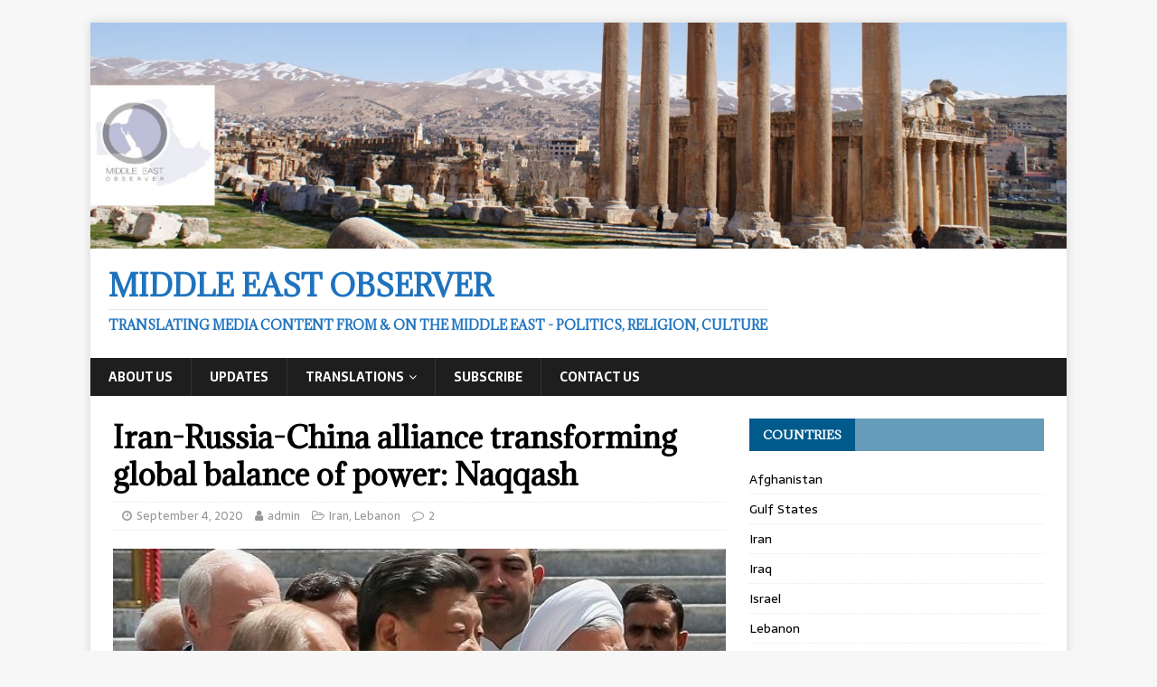

--- FILE ---
content_type: text/html; charset=UTF-8
request_url: http://middleeastobserver.net/iran-russia-china-alliance-transforming-global-balance-of-power-naqqash/
body_size: 13824
content:
<!DOCTYPE html>
<html class="no-js" lang="en"
	prefix="og: https://ogp.me/ns#" >
<head>
<meta charset="UTF-8">
<meta name="viewport" content="width=device-width, initial-scale=1.0">
<link rel="profile" href="http://gmpg.org/xfn/11" />
<title>Iran-Russia-China alliance transforming global balance of power: Naqqash | Middle East Observer</title>

		<!-- All in One SEO 4.0.17 -->
		<meta name="description" content="Description: During a televised political talk show, senior Lebanese political analyst Anees Naqqash commented on the significance of Iranian Foreign Minister Mohammad Javad Zarif’s visit to Russia on the 21st of July, 2020, to reportedly discuss the extension of a decades-long strategic agreement between Tehran and Moscow by a further 20 years."/>
		<link rel="canonical" href="http://middleeastobserver.net/iran-russia-china-alliance-transforming-global-balance-of-power-naqqash/" />
		<meta property="og:site_name" content="Middle East Observer | Translating media content from &amp; on the Middle East - Politics, Religion, Culture" />
		<meta property="og:type" content="article" />
		<meta property="og:title" content="Iran-Russia-China alliance transforming global balance of power: Naqqash | Middle East Observer" />
		<meta property="og:description" content="Description: During a televised political talk show, senior Lebanese political analyst Anees Naqqash commented on the significance of Iranian Foreign Minister Mohammad Javad Zarif’s visit to Russia on the 21st of July, 2020, to reportedly discuss the extension of a decades-long strategic agreement between Tehran and Moscow by a further 20 years." />
		<meta property="og:url" content="http://middleeastobserver.net/iran-russia-china-alliance-transforming-global-balance-of-power-naqqash/" />
		<meta property="article:published_time" content="2020-09-04T04:43:27Z" />
		<meta property="article:modified_time" content="2020-09-04T21:09:23Z" />
		<meta property="twitter:card" content="summary" />
		<meta property="twitter:domain" content="middleeastobserver.net" />
		<meta property="twitter:title" content="Iran-Russia-China alliance transforming global balance of power: Naqqash | Middle East Observer" />
		<meta property="twitter:description" content="Description: During a televised political talk show, senior Lebanese political analyst Anees Naqqash commented on the significance of Iranian Foreign Minister Mohammad Javad Zarif’s visit to Russia on the 21st of July, 2020, to reportedly discuss the extension of a decades-long strategic agreement between Tehran and Moscow by a further 20 years." />
		<script type="application/ld+json" class="aioseo-schema">
			{"@context":"https:\/\/schema.org","@graph":[{"@type":"WebSite","@id":"http:\/\/middleeastobserver.net\/#website","url":"http:\/\/middleeastobserver.net\/","name":"Middle East Observer","description":"Translating media content from & on the Middle East - Politics, Religion, Culture","publisher":{"@id":"http:\/\/middleeastobserver.net\/#organization"}},{"@type":"Organization","@id":"http:\/\/middleeastobserver.net\/#organization","name":"Middle East Observer","url":"http:\/\/middleeastobserver.net\/"},{"@type":"BreadcrumbList","@id":"http:\/\/middleeastobserver.net\/iran-russia-china-alliance-transforming-global-balance-of-power-naqqash\/#breadcrumblist","itemListElement":[{"@type":"ListItem","@id":"http:\/\/middleeastobserver.net\/#listItem","position":"1","item":{"@id":"http:\/\/middleeastobserver.net\/#item","name":"Home","description":"Translating media content from & on the Middle East - Politics, Religion, Culture","url":"http:\/\/middleeastobserver.net\/"},"nextItem":"http:\/\/middleeastobserver.net\/iran-russia-china-alliance-transforming-global-balance-of-power-naqqash\/#listItem"},{"@type":"ListItem","@id":"http:\/\/middleeastobserver.net\/iran-russia-china-alliance-transforming-global-balance-of-power-naqqash\/#listItem","position":"2","item":{"@id":"http:\/\/middleeastobserver.net\/iran-russia-china-alliance-transforming-global-balance-of-power-naqqash\/#item","name":"Iran-Russia-China alliance transforming global balance of power: Naqqash","description":"Description: During a televised political talk show, senior Lebanese political analyst Anees Naqqash commented on the significance of Iranian Foreign Minister Mohammad Javad Zarif\u2019s visit to Russia on the 21st of July, 2020, to reportedly discuss the extension of a decades-long strategic agreement between Tehran and Moscow by a further 20 years.","url":"http:\/\/middleeastobserver.net\/iran-russia-china-alliance-transforming-global-balance-of-power-naqqash\/"},"previousItem":"http:\/\/middleeastobserver.net\/#listItem"}]},{"@type":"Person","@id":"http:\/\/middleeastobserver.net\/author\/admin\/#author","url":"http:\/\/middleeastobserver.net\/author\/admin\/","name":"admin","image":{"@type":"ImageObject","@id":"http:\/\/middleeastobserver.net\/iran-russia-china-alliance-transforming-global-balance-of-power-naqqash\/#authorImage","url":"http:\/\/0.gravatar.com\/avatar\/3f9bf99adb53b6f864bb0d5ab1363c39?s=96&d=mm&r=g","width":"96","height":"96","caption":"admin"}},{"@type":"WebPage","@id":"http:\/\/middleeastobserver.net\/iran-russia-china-alliance-transforming-global-balance-of-power-naqqash\/#webpage","url":"http:\/\/middleeastobserver.net\/iran-russia-china-alliance-transforming-global-balance-of-power-naqqash\/","name":"Iran-Russia-China alliance transforming global balance of power: Naqqash | Middle East Observer","description":"Description: During a televised political talk show, senior Lebanese political analyst Anees Naqqash commented on the significance of Iranian Foreign Minister Mohammad Javad Zarif\u2019s visit to Russia on the 21st of July, 2020, to reportedly discuss the extension of a decades-long strategic agreement between Tehran and Moscow by a further 20 years.","inLanguage":"en","isPartOf":{"@id":"http:\/\/middleeastobserver.net\/#website"},"breadcrumb":{"@id":"http:\/\/middleeastobserver.net\/iran-russia-china-alliance-transforming-global-balance-of-power-naqqash\/#breadcrumblist"},"author":"http:\/\/middleeastobserver.net\/iran-russia-china-alliance-transforming-global-balance-of-power-naqqash\/#author","creator":"http:\/\/middleeastobserver.net\/iran-russia-china-alliance-transforming-global-balance-of-power-naqqash\/#author","image":{"@type":"ImageObject","@id":"http:\/\/middleeastobserver.net\/#mainImage","url":"http:\/\/middleeastobserver.net\/wp-content\/uploads\/2020\/09\/troika-1.jpg","width":"591","height":"389"},"primaryImageOfPage":{"@id":"http:\/\/middleeastobserver.net\/iran-russia-china-alliance-transforming-global-balance-of-power-naqqash\/#mainImage"},"datePublished":"2020-09-04T04:43:27+10:00","dateModified":"2020-09-04T21:09:23+10:00"},{"@type":"Article","@id":"http:\/\/middleeastobserver.net\/iran-russia-china-alliance-transforming-global-balance-of-power-naqqash\/#article","name":"Iran-Russia-China alliance transforming global balance of power: Naqqash | Middle East Observer","description":"Description: During a televised political talk show, senior Lebanese political analyst Anees Naqqash commented on the significance of Iranian Foreign Minister Mohammad Javad Zarif\u2019s visit to Russia on the 21st of July, 2020, to reportedly discuss the extension of a decades-long strategic agreement between Tehran and Moscow by a further 20 years.","headline":"Iran-Russia-China alliance transforming global balance of power: Naqqash","author":{"@id":"http:\/\/middleeastobserver.net\/author\/admin\/#author"},"publisher":{"@id":"http:\/\/middleeastobserver.net\/#organization"},"datePublished":"2020-09-04T04:43:27+10:00","dateModified":"2020-09-04T21:09:23+10:00","commentCount":"2","articleSection":"Iran, Lebanon","mainEntityOfPage":{"@id":"http:\/\/middleeastobserver.net\/iran-russia-china-alliance-transforming-global-balance-of-power-naqqash\/#webpage"},"isPartOf":{"@id":"http:\/\/middleeastobserver.net\/iran-russia-china-alliance-transforming-global-balance-of-power-naqqash\/#webpage"},"image":{"@type":"ImageObject","@id":"http:\/\/middleeastobserver.net\/#articleImage","url":"http:\/\/middleeastobserver.net\/wp-content\/uploads\/2020\/09\/troika-1.jpg","width":"591","height":"389"}}]}
		</script>
		<!-- All in One SEO -->

<link rel='dns-prefetch' href='//platform-api.sharethis.com' />
<link rel='dns-prefetch' href='//fonts.googleapis.com' />
<link rel='dns-prefetch' href='//s.w.org' />
<link rel="alternate" type="application/rss+xml" title="Middle East Observer &raquo; Feed" href="http://middleeastobserver.net/feed/" />
<link rel="alternate" type="application/rss+xml" title="Middle East Observer &raquo; Comments Feed" href="http://middleeastobserver.net/comments/feed/" />
<link rel="alternate" type="application/rss+xml" title="Middle East Observer &raquo; Iran-Russia-China alliance transforming global balance of power: Naqqash Comments Feed" href="http://middleeastobserver.net/iran-russia-china-alliance-transforming-global-balance-of-power-naqqash/feed/" />
		<script type="text/javascript">
			window._wpemojiSettings = {"baseUrl":"https:\/\/s.w.org\/images\/core\/emoji\/13.0.1\/72x72\/","ext":".png","svgUrl":"https:\/\/s.w.org\/images\/core\/emoji\/13.0.1\/svg\/","svgExt":".svg","source":{"concatemoji":"http:\/\/middleeastobserver.net\/wp-includes\/js\/wp-emoji-release.min.js?ver=5.7.14"}};
			!function(e,a,t){var n,r,o,i=a.createElement("canvas"),p=i.getContext&&i.getContext("2d");function s(e,t){var a=String.fromCharCode;p.clearRect(0,0,i.width,i.height),p.fillText(a.apply(this,e),0,0);e=i.toDataURL();return p.clearRect(0,0,i.width,i.height),p.fillText(a.apply(this,t),0,0),e===i.toDataURL()}function c(e){var t=a.createElement("script");t.src=e,t.defer=t.type="text/javascript",a.getElementsByTagName("head")[0].appendChild(t)}for(o=Array("flag","emoji"),t.supports={everything:!0,everythingExceptFlag:!0},r=0;r<o.length;r++)t.supports[o[r]]=function(e){if(!p||!p.fillText)return!1;switch(p.textBaseline="top",p.font="600 32px Arial",e){case"flag":return s([127987,65039,8205,9895,65039],[127987,65039,8203,9895,65039])?!1:!s([55356,56826,55356,56819],[55356,56826,8203,55356,56819])&&!s([55356,57332,56128,56423,56128,56418,56128,56421,56128,56430,56128,56423,56128,56447],[55356,57332,8203,56128,56423,8203,56128,56418,8203,56128,56421,8203,56128,56430,8203,56128,56423,8203,56128,56447]);case"emoji":return!s([55357,56424,8205,55356,57212],[55357,56424,8203,55356,57212])}return!1}(o[r]),t.supports.everything=t.supports.everything&&t.supports[o[r]],"flag"!==o[r]&&(t.supports.everythingExceptFlag=t.supports.everythingExceptFlag&&t.supports[o[r]]);t.supports.everythingExceptFlag=t.supports.everythingExceptFlag&&!t.supports.flag,t.DOMReady=!1,t.readyCallback=function(){t.DOMReady=!0},t.supports.everything||(n=function(){t.readyCallback()},a.addEventListener?(a.addEventListener("DOMContentLoaded",n,!1),e.addEventListener("load",n,!1)):(e.attachEvent("onload",n),a.attachEvent("onreadystatechange",function(){"complete"===a.readyState&&t.readyCallback()})),(n=t.source||{}).concatemoji?c(n.concatemoji):n.wpemoji&&n.twemoji&&(c(n.twemoji),c(n.wpemoji)))}(window,document,window._wpemojiSettings);
		</script>
		<style type="text/css">
img.wp-smiley,
img.emoji {
	display: inline !important;
	border: none !important;
	box-shadow: none !important;
	height: 1em !important;
	width: 1em !important;
	margin: 0 .07em !important;
	vertical-align: -0.1em !important;
	background: none !important;
	padding: 0 !important;
}
</style>
	<link rel='stylesheet' id='wp-block-library-css'  href='http://middleeastobserver.net/wp-includes/css/dist/block-library/style.min.css?ver=5.7.14' type='text/css' media='all' />
<link rel='stylesheet' id='font-awesome-css'  href='http://middleeastobserver.net/wp-content/plugins/contact-widgets/assets/css/font-awesome.min.css?ver=4.7.0' type='text/css' media='all' />
<link rel='stylesheet' id='email-subscribers-css'  href='http://middleeastobserver.net/wp-content/plugins/email-subscribers/lite/public/css/email-subscribers-public.css?ver=4.6.14' type='text/css' media='all' />
<link rel='stylesheet' id='mh-magazine-lite-css'  href='http://middleeastobserver.net/wp-content/themes/mh-magazine-lite/style.css?ver=2.8.6' type='text/css' media='all' />
<link rel='stylesheet' id='mh-newsmagazine-css'  href='http://middleeastobserver.net/wp-content/themes/mh-newsmagazine/style.css?ver=1.1.3' type='text/css' media='all' />
<link rel='stylesheet' id='mh-font-awesome-css'  href='http://middleeastobserver.net/wp-content/themes/mh-magazine-lite/includes/font-awesome.min.css' type='text/css' media='all' />
<link rel='stylesheet' id='wpcw-css'  href='http://middleeastobserver.net/wp-content/plugins/contact-widgets/assets/css/style.min.css?ver=1.0.1' type='text/css' media='all' />
<link rel='stylesheet' id='mh-newsmagazine-fonts-css'  href='https://fonts.googleapis.com/css?family=Sarala:400,700%7cAdamina:400' type='text/css' media='all' />
<script type='text/javascript' src='http://middleeastobserver.net/wp-includes/js/jquery/jquery.min.js?ver=3.5.1' id='jquery-core-js'></script>
<script type='text/javascript' src='http://middleeastobserver.net/wp-includes/js/jquery/jquery-migrate.min.js?ver=3.3.2' id='jquery-migrate-js'></script>
<script type='text/javascript' id='email-subscribers-js-extra'>
/* <![CDATA[ */
var es_data = {"messages":{"es_empty_email_notice":"Please enter email address","es_rate_limit_notice":"You need to wait for sometime before subscribing again","es_single_optin_success_message":"Successfully Subscribed.","es_email_exists_notice":"Email Address already exists!","es_unexpected_error_notice":"Oops.. Unexpected error occurred.","es_invalid_email_notice":"Invalid email address","es_try_later_notice":"Please try after some time"},"es_ajax_url":"http:\/\/middleeastobserver.net\/wp-admin\/admin-ajax.php"};
/* ]]> */
</script>
<script type='text/javascript' src='http://middleeastobserver.net/wp-content/plugins/email-subscribers/lite/public/js/email-subscribers-public.js?ver=4.6.14' id='email-subscribers-js'></script>
<script type='text/javascript' src='http://middleeastobserver.net/wp-content/themes/mh-magazine-lite/js/scripts.js?ver=2.8.6' id='mh-scripts-js'></script>
<script type='text/javascript' src='//platform-api.sharethis.com/js/sharethis.js#product=ga&#038;property=5f045e3d82708800123b4179' id='googleanalytics-platform-sharethis-js'></script>
<link rel="https://api.w.org/" href="http://middleeastobserver.net/wp-json/" /><link rel="alternate" type="application/json" href="http://middleeastobserver.net/wp-json/wp/v2/posts/1209" /><link rel="EditURI" type="application/rsd+xml" title="RSD" href="http://middleeastobserver.net/xmlrpc.php?rsd" />
<link rel="wlwmanifest" type="application/wlwmanifest+xml" href="http://middleeastobserver.net/wp-includes/wlwmanifest.xml" /> 
<meta name="generator" content="WordPress 5.7.14" />
<link rel='shortlink' href='http://middleeastobserver.net/?p=1209' />
<link rel="alternate" type="application/json+oembed" href="http://middleeastobserver.net/wp-json/oembed/1.0/embed?url=http%3A%2F%2Fmiddleeastobserver.net%2Firan-russia-china-alliance-transforming-global-balance-of-power-naqqash%2F" />
<link rel="alternate" type="text/xml+oembed" href="http://middleeastobserver.net/wp-json/oembed/1.0/embed?url=http%3A%2F%2Fmiddleeastobserver.net%2Firan-russia-china-alliance-transforming-global-balance-of-power-naqqash%2F&#038;format=xml" />
<!--[if lt IE 9]>
<script src="http://middleeastobserver.net/wp-content/themes/mh-magazine-lite/js/css3-mediaqueries.js"></script>
<![endif]-->
<script>
(function() {
	(function (i, s, o, g, r, a, m) {
		i['GoogleAnalyticsObject'] = r;
		i[r] = i[r] || function () {
				(i[r].q = i[r].q || []).push(arguments)
			}, i[r].l = 1 * new Date();
		a = s.createElement(o),
			m = s.getElementsByTagName(o)[0];
		a.async = 1;
		a.src = g;
		m.parentNode.insertBefore(a, m)
	})(window, document, 'script', 'https://google-analytics.com/analytics.js', 'ga');

	ga('create', 'UA-91301475-1', 'auto');
			ga('send', 'pageview');
	})();
</script>

<style type="text/css"></style>

<style type="text/css">
.synved-social-resolution-single {
display: inline-block;
}
.synved-social-resolution-normal {
display: inline-block;
}
.synved-social-resolution-hidef {
display: none;
}

@media only screen and (min--moz-device-pixel-ratio: 2),
only screen and (-o-min-device-pixel-ratio: 2/1),
only screen and (-webkit-min-device-pixel-ratio: 2),
only screen and (min-device-pixel-ratio: 2),
only screen and (min-resolution: 2dppx),
only screen and (min-resolution: 192dpi) {
	.synved-social-resolution-normal {
	display: none;
	}
	.synved-social-resolution-hidef {
	display: inline-block;
	}
}
</style>
<link rel="icon" href="http://middleeastobserver.net/wp-content/uploads/2016/12/cropped-logo-4-32x32.png" sizes="32x32" />
<link rel="icon" href="http://middleeastobserver.net/wp-content/uploads/2016/12/cropped-logo-4-192x192.png" sizes="192x192" />
<link rel="apple-touch-icon" href="http://middleeastobserver.net/wp-content/uploads/2016/12/cropped-logo-4-180x180.png" />
<meta name="msapplication-TileImage" content="http://middleeastobserver.net/wp-content/uploads/2016/12/cropped-logo-4-270x270.png" />
</head>
<body id="mh-mobile" class="post-template-default single single-post postid-1209 single-format-standard mh-right-sb" itemscope="itemscope" itemtype="http://schema.org/WebPage">
<div class="mh-container mh-container-outer">
<div class="mh-header-mobile-nav mh-clearfix"></div>
<header class="mh-header" itemscope="itemscope" itemtype="http://schema.org/WPHeader">
	<div class="mh-container mh-container-inner mh-row mh-clearfix">
		<div class="mh-custom-header mh-clearfix">
<a class="mh-header-image-link" href="http://middleeastobserver.net/" title="Middle East Observer" rel="home">
<img class="mh-header-image" src="http://middleeastobserver.net/wp-content/uploads/2017/03/cropped-test-2.jpg" height="347" width="1500" alt="Middle East Observer" />
</a>
<div class="mh-site-identity">
<div class="mh-site-logo" role="banner" itemscope="itemscope" itemtype="http://schema.org/Brand">
<style type="text/css" id="mh-header-css">.mh-header-title, .mh-header-tagline { color: #1e73be; }</style>
<div class="mh-header-text">
<a class="mh-header-text-link" href="http://middleeastobserver.net/" title="Middle East Observer" rel="home">
<h2 class="mh-header-title">Middle East Observer</h2>
<h3 class="mh-header-tagline">Translating media content from &amp; on the Middle East - Politics, Religion, Culture</h3>
</a>
</div>
</div>
</div>
</div>
	</div>
	<div class="mh-main-nav-wrap">
		<nav class="mh-navigation mh-main-nav mh-container mh-container-inner mh-clearfix" itemscope="itemscope" itemtype="http://schema.org/SiteNavigationElement">
			<div class="menu-primary-menu-container"><ul id="menu-primary-menu" class="menu"><li id="menu-item-172" class="menu-item menu-item-type-post_type menu-item-object-page menu-item-172"><a href="http://middleeastobserver.net/about/">About Us</a></li>
<li id="menu-item-363" class="menu-item menu-item-type-taxonomy menu-item-object-category menu-item-363"><a href="http://middleeastobserver.net/category/news/">Updates</a></li>
<li id="menu-item-1055" class="menu-item menu-item-type-post_type menu-item-object-page menu-item-has-children menu-item-1055"><a href="http://middleeastobserver.net/translations/">Translations</a>
<ul class="sub-menu">
	<li id="menu-item-990" class="menu-item menu-item-type-taxonomy menu-item-object-category menu-item-990"><a href="http://middleeastobserver.net/category/translations/gulf-states/">Gulf States</a></li>
	<li id="menu-item-991" class="menu-item menu-item-type-taxonomy menu-item-object-category current-post-ancestor current-menu-parent current-post-parent menu-item-991"><a href="http://middleeastobserver.net/category/translations/iran/">Iran</a></li>
	<li id="menu-item-992" class="menu-item menu-item-type-taxonomy menu-item-object-category menu-item-992"><a href="http://middleeastobserver.net/category/translations/iraq/">Iraq</a></li>
	<li id="menu-item-993" class="menu-item menu-item-type-taxonomy menu-item-object-category menu-item-993"><a href="http://middleeastobserver.net/category/translations/israel/">Israel</a></li>
	<li id="menu-item-994" class="menu-item menu-item-type-taxonomy menu-item-object-category current-post-ancestor current-menu-parent current-post-parent menu-item-994"><a href="http://middleeastobserver.net/category/translations/lebanon/">Lebanon</a></li>
	<li id="menu-item-1005" class="menu-item menu-item-type-taxonomy menu-item-object-category menu-item-1005"><a href="http://middleeastobserver.net/category/translations/palestine/">Palestine</a></li>
	<li id="menu-item-995" class="menu-item menu-item-type-taxonomy menu-item-object-category menu-item-995"><a href="http://middleeastobserver.net/category/translations/syria/">Syria</a></li>
	<li id="menu-item-996" class="menu-item menu-item-type-taxonomy menu-item-object-category menu-item-996"><a href="http://middleeastobserver.net/category/translations/yemen/">Yemen</a></li>
	<li id="menu-item-1891" class="menu-item menu-item-type-taxonomy menu-item-object-category menu-item-1891"><a href="http://middleeastobserver.net/category/translations/turkey/">Turkey</a></li>
	<li id="menu-item-1942" class="menu-item menu-item-type-taxonomy menu-item-object-category menu-item-1942"><a href="http://middleeastobserver.net/category/translations/egypt/">Egypt</a></li>
	<li id="menu-item-2056" class="menu-item menu-item-type-taxonomy menu-item-object-category menu-item-2056"><a href="http://middleeastobserver.net/category/translations/world-states/">World States</a></li>
</ul>
</li>
<li id="menu-item-379" class="menu-item menu-item-type-post_type menu-item-object-page menu-item-379"><a href="http://middleeastobserver.net/subscribe/">Subscribe</a></li>
<li id="menu-item-171" class="menu-item menu-item-type-post_type menu-item-object-page menu-item-171"><a href="http://middleeastobserver.net/contact/">Contact Us</a></li>
</ul></div>		</nav>
	</div>
</header><div class="mh-wrapper mh-clearfix">
	<div id="main-content" class="mh-content" role="main" itemprop="mainContentOfPage"><article id="post-1209" class="post-1209 post type-post status-publish format-standard has-post-thumbnail hentry category-iran category-lebanon">
	<header class="entry-header mh-clearfix"><h1 class="entry-title">Iran-Russia-China alliance transforming global balance of power: Naqqash</h1><p class="mh-meta entry-meta">
<span class="entry-meta-date updated"><i class="fa fa-clock-o"></i><a href="http://middleeastobserver.net/2020/09/">September 4, 2020</a></span>
<span class="entry-meta-author author vcard"><i class="fa fa-user"></i><a class="fn" href="http://middleeastobserver.net/author/admin/">admin</a></span>
<span class="entry-meta-categories"><i class="fa fa-folder-open-o"></i><a href="http://middleeastobserver.net/category/translations/iran/" rel="category tag">Iran</a>, <a href="http://middleeastobserver.net/category/translations/lebanon/" rel="category tag">Lebanon</a></span>
<span class="entry-meta-comments"><i class="fa fa-comment-o"></i><a class="mh-comment-scroll" href="http://middleeastobserver.net/iran-russia-china-alliance-transforming-global-balance-of-power-naqqash/#mh-comments">2</a></span>
</p>
	</header>
		<div class="entry-content mh-clearfix">
<figure class="entry-thumbnail">
<img src="http://middleeastobserver.net/wp-content/uploads/2020/09/troika-1-591x381.jpg" alt="" title="troika 1" />
</figure>

<p><strong>Description:</strong>&nbsp;<br><br>During a televised political talk show, senior Lebanese political analyst Anees Naqqash commented on the significance of Iranian Foreign Minister Mohammad Javad Zarif’s visit to Russia on the 21<sup>st</sup> of July, 2020, to reportedly discuss the extension of a decades-long strategic agreement between Tehran and Moscow by a further 20 years.<br><br>Zarif’s visit occurred around about the same time that reports emerged regarding the imminent signing of a 25-year comprehensive strategic partnership between Iran and China.<br><br>Naqqash discussed both agreements, and said they and similar treaties involving additional other states indicate the emergence of a global alliance led by Iran, Russia and China that will challenge American hegemony and in fact transform the global balance of power.<br><br><strong>Source:</strong>&nbsp;Al Mayadeen News<br><br><strong>Date:</strong>&nbsp; July 21, 2020<br><br>(<strong>Important Note:&nbsp;</strong>Please help us keep producing independent translations for you by contributing as little as $1/month&nbsp;<a href="https://www.patreon.com/MiddleEastObserver" target="_blank" rel="noreferrer noopener">here</a>)<br><br><strong>Transcript:</strong></p>



<p><em>Host:</em><br><br>After the war of rumours &#8211; so to speak &#8211; that targeted the relationship between Moscow and Damascus, and how this relates to Tehran, this visit (Zarif’s visit to Russia) was highly important. In a letter to Putin, Zarif (Iran’s foreign minister) said: “we held detailed discussions with Lavrov (Russia’s foreign minister) regarding bilateral cooperation and regional and international coordination, and extending the cooperation agreement between Moscow and Tehran’. (Zarif was referring to) the agreement that was signed (between Moscow and Tehran) in the 1990s. At the time, there was a shift in the world order. Today, it seems like we are witnessing a similar scene as the global influence of the United States is no longer the same. What conclusions can we draw from this situation?</p>



<p><br><em>Naqqash:</em><br><br>You have mentioned the rumours. A while ago, &nbsp;media campaigns were launched against us over two issues: (1) the Iranian presence in Syria, and (2) Russian-Syrian relations. However, the latest events and facts have come to refute all these rumours, that is, the recent Iranian-Syrian agreement, the recent positions defended by Russia and confirmed by Syria, and the Iranian-Russian meeting today. It has been proven that, contrary to the rumours, relations between these countries are becoming stronger. Today he (Zarif) confirms that this is his most important visit (to Russia). Why is this his most important visit? Not only because of the subjects that were discussed during the meeting, but because of the solid foundation that this meeting is built on.<br><br>That is to say: we (Iran and Russia) are allies. We trust each other. We know our capabilities and our interests. First, we are in total agreement that the United States should be deterred for its lack of respect for international law. It must obey international law. It must respect the sovereignty of states. It should no longer compromise the security of states and try to divide them, nor overthrow regimes. The agreement between Russia and Iran is strong and can clearly be seen by (their cooperation) in Syria.<br><br>Second, they &#8211; Iran, Russia, China and other countries &#8211; are all being subjected to (US) economic sanctions; and these sanctions are escalating. It has become clear, as the Chinese foreign minister has said more than once, that “the United States seems to have lost its mind.” This is the reality we have to face. Our opponent has lost its bearings and its mind. So what can we do to maintain international security, protect our interests and defend regional systems? We ought to build a regional and international alliance that would form the club that Mr. Zarif talked about. This political club will guarantee not only strategic agreements between these countries, but also form joint cultural and economic action through which US sanctions will collapse.<br><br>This club will lay a solid foundation for something more important, something we have talked about on this episode of your show, i.e. “what will happen to the US”. When there is a certain balance of power in the world, and the internal security and future of a great power such as the United States is at risk, the world must be prepared. It must create alternative systems to protect its people during this great collapse. Otherwise, if we do not prepare ourselves for this collapse &#8211; there will be (terrible) surprises (in the future). We may be very happy that the US has been torn apart and is being ravished by a civil war, or that it lost its power in (our) region; but what about international security? Therefore, this club will have a fundamental role in shaping the future of the world and creating (a new) international balance.<br><br></p>



<p><em>Host:</em><br><br>This is important. I wish to ask (the other guest, Russian political analyst) Matuzov about it, about the attributes these countries should have to form an effective club that would stand against the US. However, the time chosen to sign the agreement is also important, especially after the war of rumours. This agreement reinforced the foundations of the (old) strategic cooperation between Russia and Iran. 20 years (the duration of the new agreement) is not a short period of time…<br><br></p>



<p><em>Naqqash:</em><br><br>This coincides with the Chinese-Iranian agreement as well. These two agreements complement each other: a major 25-year agreement (with China) and a 20-year agreement (with Russia). The United States was hoping to extend the arms embargo against Iran, in two or three months. However, this agreement came to cut &nbsp;(this embargo) short and say “It’s already done. We renewed the agreement and we will continue with it.”<br><br>&#8212;&#8212;-</p>



<p><em>Host:</em><br><br>These three countries have attributes that fit together like a puzzle to form a club that would be at the forefront of the (global) confrontation (with the US). They possess (certain) attributes. They have a common threat &#8211; i.e. the United States of America. However, we are talking about a strategic club, front or alliance, not a tactical alliance (usually shorter-term). Right?</p>



<p><br><em>Naqqash:</em><br><br>One hundred percent. This alliance is much more than a strategic issue. Let me give you (more) information about what is going on between China and Iran. It is true that the agreement has not yet been concluded and has not reached the Iranian Parliament. However, the plans and information regarding most of the projects that were being negotiated are available today. Some Chinese companies are now moving to Iran to prepare for these constructions (projects). Once the signature is done, the construction will begin.</p>



<p>As for (the agreement) between Russia and Iran, trains are traveling via the (Iranian) Chabahar Port route to the Russian border. They are connected to the Russian railway systems and they even reach Afghanistan. This is a major shift in geopolitics, transportation, etc. Agreements regarding the Iranian nuclear reactors are also very important &#8211; if they are concluded.</p>



<p>The paradigm shift will be after November when the embargo on the sale and purchase of weapons from Iran ends. Iran will be able to export the weapons it manufactures, and to buy anything from Russia and China, which would come as a severe blow to the US. This is what Israel and other countries fear. They fear the increase of Iran’s military capability that was demonstrated when it shot down the (US advanced spy) plane and struck the (American) Ain Al-Assad Base (in Iraq).&nbsp;<br><br>However, there will be coordination (once the agreements are concluded). There are agreements surrounding security cooperation between these countries. Therefore, we are heading towards a global alliance that will use a payment system other than SWIFT; that will replace the dollar currency (with another currency in transactions and trade); and even change the overall strategic military balance of the world.<br><br></p>



<p><em>Host:</em><br><br>Judging by the current regional scene, what do you mean when you talk about the overall military balance? Some of the countries that we are discussing in relation to forming a (global) front are now taking part in hotly contested files. Please explain further…<br><br></p>



<p><em>Naqqash:</em><br><br>The battle in Syria is fierce. Today, Russia and Iran are fighting side-by-side against terrorism in Syria. When we say against “terrorism”, we mean against the project conceived by the Gulf and the West. This terrorism did not come out of the blue. It is a plot by the West and the Gulf. Hence, foiling this plot is thwarting a major conspiracy that did not only target Syria. President Putin said in more than four speeches at international conferences: ‘We went to Syria to defeat terrorism, because if terrorism prevailed in Syria, it would have reached our country’. (Putin) was taking a pre-emptive measure to safeguard Russia’s national security.</p>



<p>4,000 Uyghurs came with their women and children to fight in Syria. They came all the way from China. What are they doing in Syria? The defeat (of Uyghurs) in Syria is also to prevent the scourge of terrorism in China. They, Russia and China, realized that this battle is integral to ensure their national security. These are not theoretical battles. Bullets are being fired and battles are raging. China has not yet participated in armed engagement, but its role in the economic field may be equally important, as it complements and protects military victories.<br><br>&#8212;&#8212;<br><br>Subscribe to our&nbsp;<a href="http://middleeastobserver.net/subscribe/" target="_blank" rel="noreferrer noopener">mailing list!</a></p>
<div id="crp_related"><p>No related posts found</p></div>	</div></article><nav class="mh-post-nav mh-row mh-clearfix" itemscope="itemscope" itemtype="http://schema.org/SiteNavigationElement">
<div class="mh-col-1-2 mh-post-nav-item mh-post-nav-prev">
<a href="http://middleeastobserver.net/lebanese-writer-explains-why-westerners-have-no-remorse-when-killing-others/" rel="prev"><img width="80" height="60" src="http://middleeastobserver.net/wp-content/uploads/2020/09/sayed-abbas-80x60.jpg" class="attachment-mh-magazine-lite-small size-mh-magazine-lite-small wp-post-image" alt="" loading="lazy" srcset="http://middleeastobserver.net/wp-content/uploads/2020/09/sayed-abbas-80x60.jpg 80w, http://middleeastobserver.net/wp-content/uploads/2020/09/sayed-abbas-326x245.jpg 326w" sizes="(max-width: 80px) 100vw, 80px" /><span>Previous</span><p>Lebanese writer explains why &#8216;Westerners have no remorse when killing others&#8217;</p></a></div>
<div class="mh-col-1-2 mh-post-nav-item mh-post-nav-next">
<a href="http://middleeastobserver.net/lebanese-academic-on-khameneis-vision-for-building-new-islamic-civilization/" rel="next"><img width="80" height="60" src="http://middleeastobserver.net/wp-content/uploads/2020/09/Dr-Olleik-80x60.jpg" class="attachment-mh-magazine-lite-small size-mh-magazine-lite-small wp-post-image" alt="" loading="lazy" srcset="http://middleeastobserver.net/wp-content/uploads/2020/09/Dr-Olleik-80x60.jpg 80w, http://middleeastobserver.net/wp-content/uploads/2020/09/Dr-Olleik-678x509.jpg 678w, http://middleeastobserver.net/wp-content/uploads/2020/09/Dr-Olleik-326x245.jpg 326w" sizes="(max-width: 80px) 100vw, 80px" /><span>Next</span><p>Lebanese academic explains Khamenei&#8217;s roadmap for &#8216;New Islamic Civilization&#8217;</p></a></div>
</nav>
		<div id="mh-comments" class="mh-comments-wrap">
			<h4 class="mh-widget-title">
				<span class="mh-widget-title-inner">
					2 Comments				</span>
			</h4>
			<ol class="commentlist mh-comment-list">
						<li id="comment-1332" class="comment even thread-even depth-1 mh-comment-item">
			<article id="div-comment-1332" class="mh-comment-body">
				<footer class="mh-comment-footer mh-clearfix">
					<figure class="mh-comment-gravatar">
						<img alt='' src='http://0.gravatar.com/avatar/0f46fc4aa45da6df0ec076bde98a95f0?s=80&#038;d=mm&#038;r=g' srcset='http://0.gravatar.com/avatar/0f46fc4aa45da6df0ec076bde98a95f0?s=160&#038;d=mm&#038;r=g 2x' class='avatar avatar-80 photo' height='80' width='80' loading='lazy'/>					</figure>
					<div class="mh-meta mh-comment-meta">
						<div class="vcard author mh-comment-meta-author">
							<span class="fn">Abbas</span>
						</div>
						<a class="mh-comment-meta-date" href="http://middleeastobserver.net/iran-russia-china-alliance-transforming-global-balance-of-power-naqqash/#comment-1332">
							September 5, 2020 at 1:30 pm						</a>
					</div>
				</footer>
								<div class="entry-content mh-comment-content">
					<p>Why didn&#8217;t you upload the translated video on YouTube, this seems to be a very interesting topic.</p>
				</div>
				<div class="mh-meta mh-comment-meta-links"><a rel='nofollow' class='comment-reply-link' href='http://middleeastobserver.net/iran-russia-china-alliance-transforming-global-balance-of-power-naqqash/?replytocom=1332#respond' data-commentid="1332" data-postid="1209" data-belowelement="comment-1332" data-respondelement="respond" data-replyto="Reply to Abbas" aria-label='Reply to Abbas'>Reply</a>                </div>
			</article><ul class="children">
		<li id="comment-1339" class="comment byuser comment-author-admin bypostauthor odd alt depth-2 mh-comment-item">
			<article id="div-comment-1339" class="mh-comment-body">
				<footer class="mh-comment-footer mh-clearfix">
					<figure class="mh-comment-gravatar">
						<img alt='' src='http://0.gravatar.com/avatar/3f9bf99adb53b6f864bb0d5ab1363c39?s=80&#038;d=mm&#038;r=g' srcset='http://0.gravatar.com/avatar/3f9bf99adb53b6f864bb0d5ab1363c39?s=160&#038;d=mm&#038;r=g 2x' class='avatar avatar-80 photo' height='80' width='80' loading='lazy'/>					</figure>
					<div class="mh-meta mh-comment-meta">
						<div class="vcard author mh-comment-meta-author">
							<span class="fn">admin</span>
						</div>
						<a class="mh-comment-meta-date" href="http://middleeastobserver.net/iran-russia-china-alliance-transforming-global-balance-of-power-naqqash/#comment-1339">
							September 6, 2020 at 10:11 am						</a>
					</div>
				</footer>
								<div class="entry-content mh-comment-content">
					<p>Thanks for your question. Producing a subtitled video in addition to the text translation requires more time, and more importantly, extra funds. Once we have more financial support we will have more flexibility in terms of producing videos more often.</p>
				</div>
				<div class="mh-meta mh-comment-meta-links"><a rel='nofollow' class='comment-reply-link' href='http://middleeastobserver.net/iran-russia-china-alliance-transforming-global-balance-of-power-naqqash/?replytocom=1339#respond' data-commentid="1339" data-postid="1209" data-belowelement="comment-1339" data-respondelement="respond" data-replyto="Reply to admin" aria-label='Reply to admin'>Reply</a>                </div>
			</article></li><!-- #comment-## -->
</ul><!-- .children -->
</li><!-- #comment-## -->
			</ol>
		</div>	<div id="respond" class="comment-respond">
		<h3 id="reply-title" class="comment-reply-title">Leave a Reply <small><a rel="nofollow" id="cancel-comment-reply-link" href="/iran-russia-china-alliance-transforming-global-balance-of-power-naqqash/#respond" style="display:none;">Cancel reply</a></small></h3><form action="http://middleeastobserver.net/wp-comments-post.php" method="post" id="commentform" class="comment-form" novalidate><p class="comment-notes">Your email address will not be published.</p><p class="comment-form-comment"><label for="comment">Comment</label><br/><textarea id="comment" name="comment" cols="45" rows="5" aria-required="true"></textarea></p><p class="comment-form-author"><label for="author">Name </label><span class="required">*</span><br/><input id="author" name="author" type="text" value="" size="30" aria-required='true' /></p>
<p class="comment-form-email"><label for="email">Email </label><span class="required">*</span><br/><input id="email" name="email" type="text" value="" size="30" aria-required='true' /></p>
<p class="comment-form-url"><label for="url">Website</label><br/><input id="url" name="url" type="text" value="" size="30" /></p>
<p class="comment-form-cookies-consent"><input id="wp-comment-cookies-consent" name="wp-comment-cookies-consent" type="checkbox" value="yes" /><label for="wp-comment-cookies-consent">Save my name, email, and website in this browser for the next time I comment.</label></p>
<p class="form-submit"><input name="submit" type="submit" id="submit" class="submit" value="Post Comment" /> <input type='hidden' name='comment_post_ID' value='1209' id='comment_post_ID' />
<input type='hidden' name='comment_parent' id='comment_parent' value='0' />
</p><p style="display: none;"><input type="hidden" id="akismet_comment_nonce" name="akismet_comment_nonce" value="5e915ae9a1" /></p><input type="hidden" id="ak_js" name="ak_js" value="59"/><textarea name="ak_hp_textarea" cols="45" rows="8" maxlength="100" style="display: none !important;"></textarea></form>	</div><!-- #respond -->
		</div>
	<aside class="mh-widget-col-1 mh-sidebar" itemscope="itemscope" itemtype="http://schema.org/WPSideBar"><div id="nav_menu-4" class="mh-widget widget_nav_menu"><h4 class="mh-widget-title"><span class="mh-widget-title-inner">Countries</span></h4><div class="menu-countries-container"><ul id="menu-countries" class="menu"><li id="menu-item-1622" class="menu-item menu-item-type-taxonomy menu-item-object-category menu-item-1622"><a href="http://middleeastobserver.net/category/translations/afghanistan/">Afghanistan</a></li>
<li id="menu-item-1059" class="menu-item menu-item-type-taxonomy menu-item-object-category menu-item-1059"><a href="http://middleeastobserver.net/category/translations/gulf-states/">Gulf States</a></li>
<li id="menu-item-1062" class="menu-item menu-item-type-taxonomy menu-item-object-category current-post-ancestor current-menu-parent current-post-parent menu-item-1062"><a href="http://middleeastobserver.net/category/translations/iran/">Iran</a></li>
<li id="menu-item-1064" class="menu-item menu-item-type-taxonomy menu-item-object-category menu-item-1064"><a href="http://middleeastobserver.net/category/translations/iraq/">Iraq</a></li>
<li id="menu-item-1061" class="menu-item menu-item-type-taxonomy menu-item-object-category menu-item-1061"><a href="http://middleeastobserver.net/category/translations/israel/">Israel</a></li>
<li id="menu-item-1060" class="menu-item menu-item-type-taxonomy menu-item-object-category current-post-ancestor current-menu-parent current-post-parent menu-item-1060"><a href="http://middleeastobserver.net/category/translations/lebanon/">Lebanon</a></li>
<li id="menu-item-1127" class="menu-item menu-item-type-taxonomy menu-item-object-category menu-item-1127"><a href="http://middleeastobserver.net/category/translations/palestine/">Palestine</a></li>
<li id="menu-item-1063" class="menu-item menu-item-type-taxonomy menu-item-object-category menu-item-1063"><a href="http://middleeastobserver.net/category/translations/syria/">Syria</a></li>
<li id="menu-item-1065" class="menu-item menu-item-type-taxonomy menu-item-object-category menu-item-1065"><a href="http://middleeastobserver.net/category/translations/yemen/">Yemen</a></li>
<li id="menu-item-1890" class="menu-item menu-item-type-taxonomy menu-item-object-category menu-item-1890"><a href="http://middleeastobserver.net/category/translations/turkey/">Turkey</a></li>
<li id="menu-item-2060" class="menu-item menu-item-type-taxonomy menu-item-object-category menu-item-2060"><a href="http://middleeastobserver.net/category/translations/world-states/">World States</a></li>
</ul></div></div><div id="search-4" class="mh-widget widget_search"><h4 class="mh-widget-title"><span class="mh-widget-title-inner">Looking for something?</span></h4><form role="search" method="get" class="search-form" action="http://middleeastobserver.net/">
				<label>
					<span class="screen-reader-text">Search for:</span>
					<input type="search" class="search-field" placeholder="Search &hellip;" value="" name="s" />
				</label>
				<input type="submit" class="search-submit" value="Search" />
			</form></div><div id="mc4wp_form_widget-2" class="mh-widget widget_mc4wp_form_widget"><h4 class="mh-widget-title"><span class="mh-widget-title-inner">Subscribe</span></h4><script>(function() {
	window.mc4wp = window.mc4wp || {
		listeners: [],
		forms: {
			on: function(evt, cb) {
				window.mc4wp.listeners.push(
					{
						event   : evt,
						callback: cb
					}
				);
			}
		}
	}
})();
</script><!-- Mailchimp for WordPress v4.8.3 - https://wordpress.org/plugins/mailchimp-for-wp/ --><form id="mc4wp-form-1" class="mc4wp-form mc4wp-form-1066" method="post" data-id="1066" data-name="Subscribe" ><div class="mc4wp-form-fields"><p align="center" style="margin-bottom:6px; color:#005a8c">
  <strong>Join our Mailing List to stay up to date & get around censorship!</strong>
</p>
<p>
<input type="text" name="FNAME" id="FNAME" placeholder="Your name" required style="margin-bottom:6px" />
  
<input type="email" name="EMAIL" id="EMAIL" placeholder="Your email address" required  style="margin-bottom:6px" />

</p>




<p>
	<input type="submit" value="Sign up" />
</p></div><label style="display: none !important;">Leave this field empty if you're human: <input type="text" name="_mc4wp_honeypot" value="" tabindex="-1" autocomplete="off" /></label><input type="hidden" name="_mc4wp_timestamp" value="1768739208" /><input type="hidden" name="_mc4wp_form_id" value="1066" /><input type="hidden" name="_mc4wp_form_element_id" value="mc4wp-form-1" /><div class="mc4wp-response"></div></form><!-- / Mailchimp for WordPress Plugin --></div>
		<div id="recent-posts-7" class="mh-widget widget_recent_entries">
		<h4 class="mh-widget-title"><span class="mh-widget-title-inner">Recent Posts</span></h4>
		<ul>
											<li>
					<a href="http://middleeastobserver.net/us-has-lost-sole-world-power-status-china-russia-iran-led-axis-are-its-global-competitors-qandil/">Qandil explains how US lost its sole superpower status, &#038; how China, Russia &#038; Iran globally challenge it today</a>
											<span class="post-date">August 25, 2022</span>
									</li>
											<li>
					<a href="http://middleeastobserver.net/today-asia-feels-it-can-regain-its-civilizational-weight-lost-for-500-years-lebanese-academic/">&#8216;Today Asia feels it can regain its civilizational weight lost for 500 years&#8217;: Lebanese academic</a>
											<span class="post-date">July 28, 2022</span>
									</li>
											<li>
					<a href="http://middleeastobserver.net/ambassador-reveals-details-of-landmark-putin-khamenei-meeting/">Ambassador reveals details of landmark Putin-Khamenei meeting</a>
											<span class="post-date">July 26, 2022</span>
									</li>
											<li>
					<a href="http://middleeastobserver.net/nasrallah-us-israel-must-submit-to-our-rights-or-risk-full-blown-war/">Nasrallah: &#8216;US/Israel must submit to our demands, or risk full-blown war&#8217;</a>
											<span class="post-date">July 20, 2022</span>
									</li>
											<li>
					<a href="http://middleeastobserver.net/israeli-pm-bennett-quits-politics-parliament-dissolved/">Israeli PM Bennett quits politics, parliament dissolved: Report</a>
											<span class="post-date">July 3, 2022</span>
									</li>
					</ul>

		</div><div id="wpcw_social-5" class="mh-widget wpcw-widgets wpcw-widget-social"><h4 class="mh-widget-title"><span class="mh-widget-title-inner">Follow Us</span></h4><ul><li class="has-label"><a href="https://www.facebook.com/MEO.Translation/" target="_blank" title="Visit Middle East Observer on Facebook"><span class="fa fa-2x fa-facebook"></span>Facebook</a></li><li class="has-label"><a href="https://twitter.com/MEO_Translation" target="_blank" title="Visit Middle East Observer on Twitter"><span class="fa fa-2x fa-twitter"></span>Twitter</a></li></ul></div></aside></div>
<footer class="mh-footer" itemscope="itemscope" itemtype="http://schema.org/WPFooter">
<div class="mh-container mh-container-inner mh-footer-widgets mh-row mh-clearfix">
<div class="mh-col-1-3 mh-widget-col-1 mh-footer-3-cols  mh-footer-area mh-footer-1">
<div id="search-5" class="mh-footer-widget widget_search"><h6 class="mh-widget-title mh-footer-widget-title"><span class="mh-widget-title-inner mh-footer-widget-title-inner">Looking for something?</span></h6><form role="search" method="get" class="search-form" action="http://middleeastobserver.net/">
				<label>
					<span class="screen-reader-text">Search for:</span>
					<input type="search" class="search-field" placeholder="Search &hellip;" value="" name="s" />
				</label>
				<input type="submit" class="search-submit" value="Search" />
			</form></div><div id="email-subscribers-form-4" class="mh-footer-widget widget_email-subscribers-form"><h6 class="mh-widget-title mh-footer-widget-title"><span class="mh-widget-title-inner mh-footer-widget-title-inner"> Subscribe to our mailing list </span></h6>
		<div class="emaillist">
			<form action="#" method="post" class="es_subscription_form es_shortcode_form" id="es_subscription_form_696cd188036d3" data-source="ig-es">
								<div class="es-field-wrap"><label><br /><input type="text" name="name" class="ig_es_form_field_name" placeholder="" value="" /></label></div><div class="es-field-wrap"><label><input class="es_required_field es_txt_email ig_es_form_field_email" type="email" name="email" value="" placeholder="" required="required" /></label></div><input type="hidden" name="lists[]" value="8d6dd744fb89" /><input type="hidden" name="form_id" value="2" />
				<input type="hidden" name="es_email_page" value="1209"/>
				<input type="hidden" name="es_email_page_url" value="http://middleeastobserver.net/iran-russia-china-alliance-transforming-global-balance-of-power-naqqash/"/>
				<input type="hidden" name="status" value="Unconfirmed"/>
				<input type="hidden" name="es-subscribe" id="es-subscribe" value="8e43906a5f"/>
				<label style="position:absolute;top:-99999px;left:-99999px;z-index:-99;"><input type="email" name="es_hp_email" class="es_required_field" tabindex="-1" autocomplete="-1" value=""/></label>
								<input type="submit" name="submit" class="es_subscription_form_submit es_submit_button es_textbox_button" id="es_subscription_form_submit_696cd188036d3" value="Subscribe"/>

				
				<span class="es_spinner_image" id="spinner-image"><img src="http://middleeastobserver.net/wp-content/plugins/email-subscribers/lite/public/images/spinner.gif" alt="Loading"/></span>

			</form>
			<span class="es_subscription_message" id="es_subscription_message_696cd188036d3"></span>
		</div>

		</div></div>
<div class="mh-col-1-3 mh-widget-col-1 mh-footer-3-cols  mh-footer-area mh-footer-2">

		<div id="recent-posts-6" class="mh-footer-widget widget_recent_entries">
		<h6 class="mh-widget-title mh-footer-widget-title"><span class="mh-widget-title-inner mh-footer-widget-title-inner">Recent Posts</span></h6>
		<ul>
											<li>
					<a href="http://middleeastobserver.net/us-has-lost-sole-world-power-status-china-russia-iran-led-axis-are-its-global-competitors-qandil/">Qandil explains how US lost its sole superpower status, &#038; how China, Russia &#038; Iran globally challenge it today</a>
									</li>
											<li>
					<a href="http://middleeastobserver.net/today-asia-feels-it-can-regain-its-civilizational-weight-lost-for-500-years-lebanese-academic/">&#8216;Today Asia feels it can regain its civilizational weight lost for 500 years&#8217;: Lebanese academic</a>
									</li>
											<li>
					<a href="http://middleeastobserver.net/ambassador-reveals-details-of-landmark-putin-khamenei-meeting/">Ambassador reveals details of landmark Putin-Khamenei meeting</a>
									</li>
											<li>
					<a href="http://middleeastobserver.net/nasrallah-us-israel-must-submit-to-our-rights-or-risk-full-blown-war/">Nasrallah: &#8216;US/Israel must submit to our demands, or risk full-blown war&#8217;</a>
									</li>
											<li>
					<a href="http://middleeastobserver.net/israeli-pm-bennett-quits-politics-parliament-dissolved/">Israeli PM Bennett quits politics, parliament dissolved: Report</a>
									</li>
					</ul>

		</div></div>
<div class="mh-col-1-3 mh-widget-col-1 mh-footer-3-cols  mh-footer-area mh-footer-3">
<div id="wpcw_social-6" class="mh-footer-widget wpcw-widgets wpcw-widget-social"><h6 class="mh-widget-title mh-footer-widget-title"><span class="mh-widget-title-inner mh-footer-widget-title-inner">Follow Us</span></h6><ul><li class="has-label"><a href="https://www.youtube.com/channel/UC2PtSAPyEgn0cnYzJZKHKiw" target="_blank" title="Visit Middle East Observer on YouTube"><span class="fa fa-2x fa-youtube"></span>YouTube</a></li><li class="has-label"><a href="https://www.facebook.com/MEO.Translation/" target="_blank" title="Visit Middle East Observer on Facebook"><span class="fa fa-2x fa-facebook"></span>Facebook</a></li><li class="has-label"><a href="https://twitter.com/MEO_Translation" target="_blank" title="Visit Middle East Observer on Twitter"><span class="fa fa-2x fa-twitter"></span>Twitter</a></li><li class="has-label"><a href="https://plus.google.com/u/0/b/108336215212966252136/+TheKeysToEternity?pageId=108336215212966252136" target="_blank" title="Visit Middle East Observer on Google+"><span class="fa fa-2x fa-google-plus"></span>Google+</a></li></ul></div></div>
</div>
</footer>
<div class="mh-copyright-wrap">
	<div class="mh-container mh-container-inner mh-clearfix">
		<p class="mh-copyright">Copyright &copy; 2026 | WordPress Theme by <a href="https://www.mhthemes.com/" rel="nofollow">MH Themes</a></p>
	</div>
</div>
</div><!-- .mh-container-outer -->
<script>(function() {function maybePrefixUrlField() {
	if (this.value.trim() !== '' && this.value.indexOf('http') !== 0) {
		this.value = "http://" + this.value;
	}
}

var urlFields = document.querySelectorAll('.mc4wp-form input[type="url"]');
if (urlFields) {
	for (var j=0; j < urlFields.length; j++) {
		urlFields[j].addEventListener('blur', maybePrefixUrlField);
	}
}
})();</script><script type='text/javascript' src='http://middleeastobserver.net/wp-includes/js/comment-reply.min.js?ver=5.7.14' id='comment-reply-js'></script>
<script type='text/javascript' src='http://middleeastobserver.net/wp-includes/js/wp-embed.min.js?ver=5.7.14' id='wp-embed-js'></script>
<script async="async" type='text/javascript' src='http://middleeastobserver.net/wp-content/plugins/akismet/_inc/form.js?ver=4.1.9' id='akismet-form-js'></script>
<script type='text/javascript' src='http://middleeastobserver.net/wp-content/plugins/mailchimp-for-wp/assets/js/forms.min.js?ver=4.8.3' id='mc4wp-forms-api-js'></script>
</body>
</html>

--- FILE ---
content_type: text/plain
request_url: https://www.google-analytics.com/j/collect?v=1&_v=j102&a=1518696718&t=pageview&_s=1&dl=http%3A%2F%2Fmiddleeastobserver.net%2Firan-russia-china-alliance-transforming-global-balance-of-power-naqqash%2F&ul=en-us%40posix&dt=Iran-Russia-China%20alliance%20transforming%20global%20balance%20of%20power%3A%20Naqqash%20%7C%20Middle%20East%20Observer&sr=1280x720&vp=1280x720&_u=IEBAAEABAAAAACAAI~&jid=508773659&gjid=323161775&cid=481621738.1768739210&tid=UA-91301475-1&_gid=1102357554.1768739210&_r=1&_slc=1&z=333285243
body_size: -287
content:
2,cG-GG6ZQBPRSC